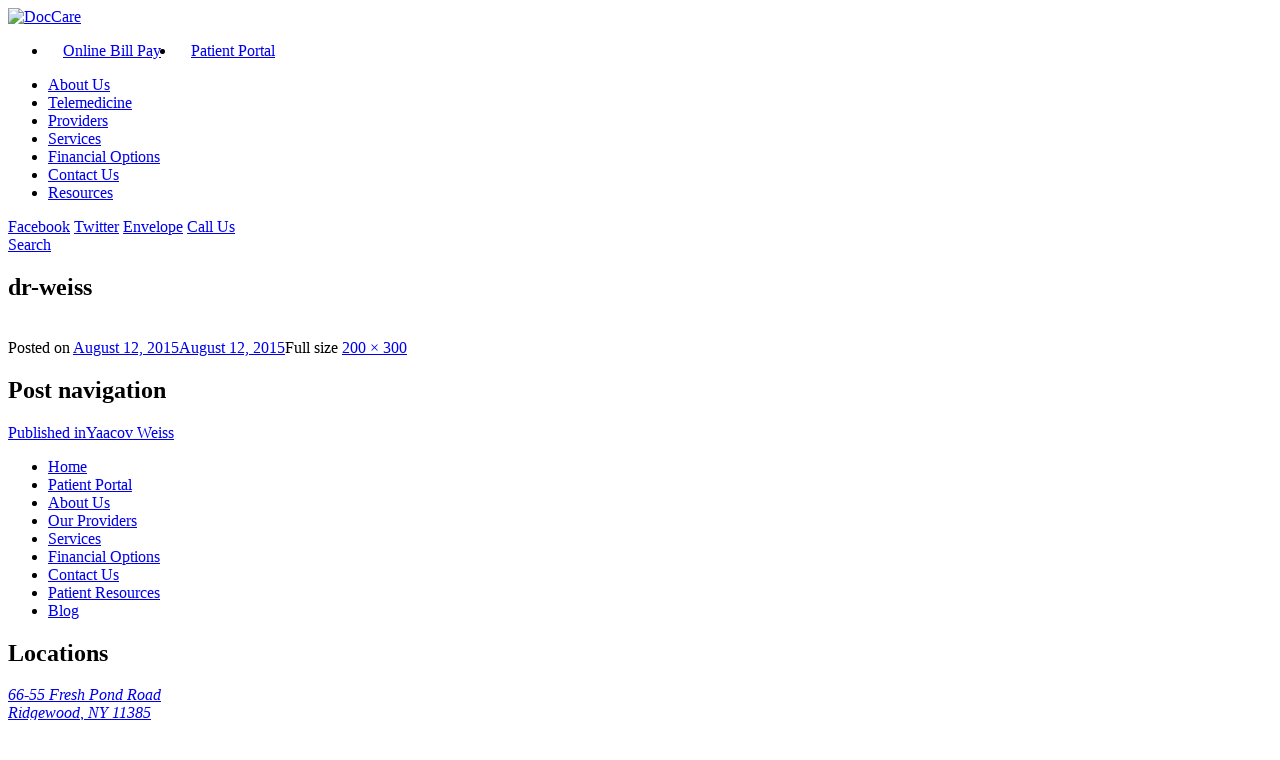

--- FILE ---
content_type: text/plain
request_url: https://www.google-analytics.com/j/collect?v=1&_v=j102&a=1381422761&t=pageview&_s=1&dl=https%3A%2F%2Fdoccareny.com%2Four-doctors%2Fyaacov-weiss%2Fdr-weiss%2F&ul=en-us%40posix&dt=dr-weiss%20%7C%20DocCare&sr=1280x720&vp=1280x720&_u=IEBAAEABAAAAACAAI~&jid=1573822116&gjid=809130623&cid=1399421710.1768977245&tid=UA-31656020-1&_gid=1440733922.1768977245&_r=1&_slc=1&z=1375176647
body_size: -285
content:
2,cG-1F3ZZYVF1Y